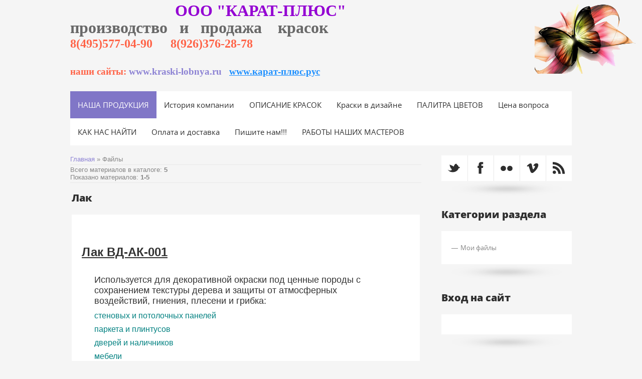

--- FILE ---
content_type: text/html; charset=UTF-8
request_url: http://www.kraski-karat.ru/load/
body_size: 9369
content:
<!DOCTYPE html>
<html>
<head>
<meta charset="utf-8">
<title>Каталог файлов - Краски КАРАТ+</title>


<link rel="stylesheet" href="/.s/src/css/1121.css" type="text/css" media="all" />

	<link rel="stylesheet" href="/.s/src/base.min.css" />
	<link rel="stylesheet" href="/.s/src/layer7.min.css" />

	<script src="/.s/src/jquery-1.12.4.min.js"></script>
	
	<script src="/.s/src/uwnd.min.js"></script>
	<script src="//s743.ucoz.net/cgi/uutils.fcg?a=uSD&ca=2&ug=999&isp=1&r=0.453409182923821"></script>
	<link rel="stylesheet" href="/.s/src/ulightbox/ulightbox.min.css" />
	<link rel="stylesheet" href="/.s/src/social.css" />
	<script src="/.s/src/ulightbox/ulightbox.min.js"></script>
	<script>
/* --- UCOZ-JS-DATA --- */
window.uCoz = {"uLightboxType":1,"module":"load","ssid":"754034760337340177173","sign":{"7251":"Запрошенный контент не может быть загружен. Пожалуйста, попробуйте позже.","7254":"Изменить размер","3125":"Закрыть","5255":"Помощник","7287":"Перейти на страницу с фотографией.","5458":"Следующий","7253":"Начать слайд-шоу","7252":"Предыдущий"},"language":"ru","layerType":7,"country":"US","site":{"host":"karat-plus.ucoz.com","id":"dkarat-plus","domain":"kraski-karat.ru"}};
/* --- UCOZ-JS-CODE --- */

		function eRateEntry(select, id, a = 65, mod = 'load', mark = +select.value, path = '', ajax, soc) {
			if (mod == 'shop') { path = `/${ id }/edit`; ajax = 2; }
			( !!select ? confirm(select.selectedOptions[0].textContent.trim() + '?') : true )
			&& _uPostForm('', { type:'POST', url:'/' + mod + path, data:{ a, id, mark, mod, ajax, ...soc } });
		}
 function uSocialLogin(t) {
			var params = {"ok":{"height":390,"width":710},"google":{"width":700,"height":600},"vkontakte":{"height":400,"width":790},"facebook":{"height":520,"width":950},"yandex":{"height":515,"width":870}};
			var ref = escape(location.protocol + '//' + ('www.kraski-karat.ru' || location.hostname) + location.pathname + ((location.hash ? ( location.search ? location.search + '&' : '?' ) + 'rnd=' + Date.now() + location.hash : ( location.search || '' ))));
			window.open('/'+t+'?ref='+ref,'conwin','width='+params[t].width+',height='+params[t].height+',status=1,resizable=1,left='+parseInt((screen.availWidth/2)-(params[t].width/2))+',top='+parseInt((screen.availHeight/2)-(params[t].height/2)-20)+'screenX='+parseInt((screen.availWidth/2)-(params[t].width/2))+',screenY='+parseInt((screen.availHeight/2)-(params[t].height/2)-20));
			return false;
		}
		function TelegramAuth(user){
			user['a'] = 9; user['m'] = 'telegram';
			_uPostForm('', {type: 'POST', url: '/index/sub', data: user});
		}
function loginPopupForm(params = {}) { new _uWnd('LF', ' ', -250, -100, { closeonesc:1, resize:1 }, { url:'/index/40' + (params.urlParams ? '?'+params.urlParams : '') }) }
/* --- UCOZ-JS-END --- */
</script>

	<style>.UhideBlock{display:none; }</style>
	<script type="text/javascript">new Image().src = "//counter.yadro.ru/hit;noadsru?r"+escape(document.referrer)+(screen&&";s"+screen.width+"*"+screen.height+"*"+(screen.colorDepth||screen.pixelDepth))+";u"+escape(document.URL)+";"+Date.now();</script>
</head>

<body class="page-body">
<div id="page-bg" class="no-bg">
<div id="utbr8214" rel="s743"></div>
  <div class="wrapper">
   <header>
    <!--U1AHEADER1Z--><div align="left"><div><div><span class="site-l" style="font-size: 24pt; font-family: Georgia; color: rgb(105, 105, 105);"><span class="site-n" style="font-size: 24pt; font-family: Georgia; color: rgb(105, 105, 105);"><span style="font-weight: bold; font-size: 24pt; position: absolute; top: 3px; left: 349px; font-family: Georgia; color: rgb(105, 105, 105); width: 387px; height: 40px;"><a href="http://kraski-karat.ru/"><span style="color: rgb(148, 0, 211);">ООО "КАРАТ-ПЛЮС"</span></a> </span></span></span>&nbsp; &nbsp; &nbsp; &nbsp; &nbsp; &nbsp; &nbsp; &nbsp; &nbsp; &nbsp; &nbsp; &nbsp; &nbsp; &nbsp; &nbsp; &nbsp; &nbsp; &nbsp; &nbsp; &nbsp; &nbsp; &nbsp; &nbsp; &nbsp; &nbsp; &nbsp; &nbsp;&nbsp;&nbsp;&nbsp;&nbsp;&nbsp;&nbsp;&nbsp;&nbsp;&nbsp;&nbsp;&nbsp;&nbsp;&nbsp;&nbsp;&nbsp;&nbsp;&nbsp;&nbsp;&nbsp;&nbsp;&nbsp;&nbsp;&nbsp;&nbsp;&nbsp;&nbsp;&nbsp;&nbsp;&nbsp;&nbsp;&nbsp;&nbsp;&nbsp;&nbsp; <br><span style="font-weight: bold; font-family: Georgia;"><span class="site-l" style="font-family: Georgia;"><span class="site-n" style="font-family: Georgia;"><span style="font-size: 24pt; font-family: Georgia;"><span style="color: rgb(105, 105, 105);"><span style="font-family: Georgia; color: rgb(105, 105, 105); font-size: 24pt; top: 69px; left: 368px; width: 615px; height: 38px;"></span></span></span></span></span></span></div></div></div><div align="left"><span style="font-weight: bold; font-family: Georgia;"><span class="site-l" style="font-family: Georgia;"><span class="site-n" style="font-family: Georgia;"><span style="font-size: 24pt; font-family: Georgia;"><span style="color: rgb(105, 105, 105);"><span style="font-family: Georgia; color: rgb(105, 105, 105); font-size: 24pt; top: 69px; left: 368px; width: 615px; height: 38px;">производство &nbsp; и&nbsp;&nbsp; продажа&nbsp;&nbsp;&nbsp; красок</span></span></span></span></span><span style="font-size: 24pt; font-family: Georgia; color: rgb(105, 105, 105);">&nbsp;</span></span><span class="site-l" style="font-family: Georgia;"><span class="site-n" style="font-size: 18pt; font-weight: bold; font-family: Georgia;">&nbsp; </span></span><br><span class="site-l" style="font-family: Georgia;"><span class="site-n" style="font-size: 18pt; font-weight: bold; font-family: Georgia;"></span></span></div><div align="left"><div align="left"><span class="site-l" style="font-family: Georgia;"><span class="site-n" style="font-size: 18pt; font-weight: bold; font-family: Georgia;"></span></span><span class="site-l" style="font-family: Georgia;"><span class="site-n" style="font-size: 18pt; font-weight: bold; font-family: Georgia;"></span></span><span class="site-l" style="font-family: Georgia;"><span class="site-n" style="font-size: 18pt; font-weight: bold; font-family: Georgia;"></span></span><span class="site-l" style="font-family: Georgia;"><span class="site-n" style="font-size: 18pt; font-weight: bold; font-family: Georgia;"><span style="color: rgb(255, 99, 71); font-family: Georgia;">8(495)577-04-90&nbsp;&nbsp;&nbsp;&nbsp;&nbsp; 8(926)376-28-78 &nbsp; &nbsp;&nbsp;&nbsp; </span></span></span><br></div><span class="site-l" style="font-family: Georgia;"><span class="site-n" style="font-size: 18pt; font-weight: bold; font-family: Georgia;"><span style="color: rgb(255, 99, 71); font-family: Georgia;"></span></span></span></div><div align="left"><span class="site-l" style="font-family: Georgia;"><span class="site-n" style="font-size: 18pt; font-weight: bold; font-family: Georgia;"><span style="color: rgb(166, 0, 18); font-family: Georgia;"><span style="color: rgb(255, 99, 71);"> &nbsp; &nbsp; </span></span></span></span><br><img src="http://kraski-karat.ru/babochka_1-8_kopija.gif" alt="" style="position: absolute; top: -9px; left: 1066px; width: 201px; height: 156px;"><span class="site-l" style="font-family: Georgia;"><span class="site-n" style="font-size: 18pt; font-weight: bold; font-family: Georgia;"><span style="color: rgb(166, 0, 18); font-family: Georgia;"></span><span style="color: rgb(166, 0, 18); font-family: Georgia;"><span style="color: rgb(30, 144, 255);"></span> <span style="font-size: 14pt; color: rgb(255, 99, 71);">наши сайты: <span style="font-size: 14pt;"><a href="http://kraski-lobnya.ru/">www.kraski-lobnya.ru</a> &nbsp;</span></span><span style="font-size: 14pt;"> </span><span style="font-size: 18pt; font-family: Georgia;" startcont="this"><span style="font-size: 14pt;"><a href="http://xn----7sba2bixemf7j.xn--p1acf"><span style="text-decoration: underline; color: rgb(30, 144, 255); font-size: 14pt; font-family: Georgia;">www.карат-плюс.рус</span></a></span><br></span></span></span></span></div><div><div align="left"><span class="site-l" style="font-family: Georgia;"><span class="site-n" style="font-size: 18pt; font-weight: bold; font-family: Georgia;"><span style="color: rgb(166, 0, 18); font-family: Georgia;"><span style="font-size: 18pt; font-family: Georgia;"><br></span></span></span></span></div>
 <div id="catmenu" style="top: 167px; left: 17px;">
 <!-- <sblock_nmenu> -->
<!-- <bc> --><div id="uNMenuDiv1" class="uMenuV"><ul class="uMenuRoot">
<li><a  href="/" ><span>НАША ПРОДУКЦИЯ</span></a></li>
<li><a  href="/index/0-2" ><span>История компании</span></a></li>
<li><a  href="/index/katalog_produkcii/0-6" ><span>ОПИСАНИЕ КРАСОК</span></a></li>
<li><a  href="/photo" ><span>Краски в дизайне</span></a></li>
<li><a  href="http://karat-plus.ucoz.com/index/palitra_cvetov/0-8" ><span>ПАЛИТРА ЦВЕТОВ</span></a></li>
<li><a  href="http://karat-plus.ucoz.com/index/cena_voprosa/0-7" ><span>Цена вопроса</span></a></li>
<li><a  href="http://karat-plus.ucoz.com/index/kak_nas_najti/0-5" ><span>КАК НАС НАЙТИ</span></a></li>
<li><a  href="http://karat-plus.ucoz.com/index/uslovija_dostavki/0-9" ><span>Оплата и доставка</span></a></li>
<li><a  href="/index/0-3" ><span>Пишите нам!!!</span></a></li>
<li class="uWithSubmenu"><a  href="http://karat-plus.ucoz.com/index/galereja_rabot/0-10" ><span>РАБОТЫ НАШИХ МАСТЕРОВ</span></a><ul>
<li><a  href="http://www.kraski-karat.ru/index/umelye_ruchki/0-12" ><span>Умелые ручки</span></a></li></ul></li></ul></div><!-- </bc> -->
<!-- </sblock_nmenu> -->
 <div class="clr"></div>
 </div> </div><!--/U1AHEADER1Z-->
    <!--U1PROMO1Z-->
    
    <!--/U1PROMO1Z-->
   </header>
   <div id="casing">
  	
  	<!-- <middle> -->
     <div id="content" >
     <div id="cont-box">
      <!-- <body> --><table border="0" cellpadding="0" cellspacing="0" width="100%">
<tr>
<td width="80%"><a href="http://kraski-karat.ru/"><!--<s5176>-->Главная<!--</s>--></a> &raquo; <!--<s5182>-->Файлы<!--</s>--></td>
<td align="right" style="white-space: nowrap;"></td>
</tr>
</table>
<hr />
<table border="0" cellpadding="0" cellspacing="0" width="100%">
<tr>
<td width="60%"><!--<s5218>-->Всего материалов в каталоге<!--</s>-->: <b>5</b><br /><!--<s5220>-->Показано материалов<!--</s>-->: <b><span class="numShown73">1-5</span></b></td>
<td align="right"></td>
</tr>
</table>
<hr />
<script>
			var other_filters_params="",t="";$(".other_filter").each(function(){var e=$(this);e.prop("selectedIndex")>0&&(other_filters_params+=t+e.attr("id")+"="+e.val(),t="&")});
			function spages(p, link ) {
				if ( 1) return !!location.assign(link.href);
				ajaxPageController.showLoader();
				if ( other_filters_params.length && other_filters_params.indexOf('?') < 0 ) {
					other_filters_params = '?' + other_filters_params;
				}
				_uPostForm('', { url:'/load/0-' + p + '-' + Date.now() + other_filters_params });
			}</script>
			<div id="allEntries"><script>var filtch=function(t,e,l){var i=window.location.href.split('?')[0]="/load/",n=!0;$(".other_filter").each(function(){var t=$(this);t.val()&&t.prop("selectedIndex")>0&&(n?(i+="?",n=0):i+="&",i+=t.attr("id")+"="+t.val())}),document.location.href=i};</script><div id="entryID5">
			<table border="0" cellpadding="0" cellspacing="0" width="100%" class="eBlock"><tr><td style="padding:3px;">
				
				<div class="eTitle" style="text-align:start;"><a href="/load/orp/1-1-0-5">Лак</a></div>
				<div class="eMessage" style="text-align:start;clear:both;padding-top:2px;padding-bottom:2px;"><h3 style="font-weight: 400; line-height: 30px; color: rgb(51, 51, 51); margin: 10px 0px; font-family: Arial; text-rendering: optimizeLegibility; font-size: 24px; padding: 30px 0px 10px; clear: both; background-color: rgb(255, 255, 255);"><u><strong>Лак&nbsp;ВД-АК-001</strong></u></h3>

<div class="span6" style="float: left; min-height: 30px; margin-left: 24.8906px; width: 572.547px; box-sizing: border-box; color: rgb(102, 102, 102); font-family: Arial; font-size: 14px; line-height: 20px; background-color: rgb(255, 255, 255);"><span id="vd001" style="position: absolute; margin-top: -120px;">&nbsp;</span>

<h4 style="font-weight: 400; line-height: 1.2; margin: 10px 0px; color: rgb(51, 51, 51); text-rendering: optimizeLegibility; font-size: 17.5px;">Используется для декоративной окраски под ценные породы с сохранением текстуры дерева и защиты от атмосферных воздействий, гниения, плесени и грибка:</h4>

<ul class="tick" style="padding: 0px; margin: 10px 0px 0px; list-style: none;">
 <li style="line-height: 1.1em; color: rgb(111, 46, 130); font-size: 12pt; margin: 10px 0px;"><span style="color: rgb(0, 128, 128);">стеновых и потолочных панелей</span></li>
 <li style="line-height: 1.1em; color: rgb(111, 46, 130); font-size: 12pt; margin: 10px 0px;"><span style="color: rgb(0, 128, 128);">паркета и плинтусов</span></li>
 <li style="line-height: 1.1em; color: rgb(111, 46, 130); font-size: 12pt; margin: 10px 0px;"><span style="color: rgb(0, 128, 128);">дверей и наличников</span></li>
 <li style="line-height: 1.1em; color: rgb(111, 46, 130); font-size: 12pt; margin: 10px 0px;"><span style="color: rgb(0, 128, 128);">мебели</span></li>
</ul>

<p style="margin: 0px 0px 10px; font-size: 12pt; color: rgb(111, 46, 130);"><span style="color: rgb(0, 128, 128);"><span class="icon-check" style="font-family: FontAwesome; text-decoration: inherit; -webkit-font-smoothing: antialiased; display: inline; width: auto; height: auto; line-height: normal; vertical-align: baseline; margin-top: 0px; background-image: none; background-position: 0% 0%; background-repeat: repeat;">&nbsp;</span>по деревянным поверхностям</span></p>
</div></div>
				<div class="eDetails" style="clear:both;">
					<div class="rate-stars-wrapper" style="float:inline-end">
		<style type="text/css">
			.u-star-rating-15 { list-style:none; margin:0px; padding:0px; width:75px; height:15px; position:relative; background: url('/.s/t/1121/rating.png') top left repeat-x }
			.u-star-rating-15 li{ padding:0px; margin:0px; float:left }
			.u-star-rating-15 li a { display:block;width:15px;height: 15px;line-height:15px;text-decoration:none;text-indent:-9000px;z-index:20;position:absolute;padding: 0px;overflow:hidden }
			.u-star-rating-15 li a:hover { background: url('/.s/t/1121/rating.png') left center;z-index:2;left:0px;border:none }
			.u-star-rating-15 a.u-one-star { left:0px }
			.u-star-rating-15 a.u-one-star:hover { width:15px }
			.u-star-rating-15 a.u-two-stars { left:15px }
			.u-star-rating-15 a.u-two-stars:hover { width:30px }
			.u-star-rating-15 a.u-three-stars { left:30px }
			.u-star-rating-15 a.u-three-stars:hover { width:45px }
			.u-star-rating-15 a.u-four-stars { left:45px }
			.u-star-rating-15 a.u-four-stars:hover { width:60px }
			.u-star-rating-15 a.u-five-stars { left:60px }
			.u-star-rating-15 a.u-five-stars:hover { width:75px }
			.u-star-rating-15 li.u-current-rating { top:0 !important; left:0 !important;margin:0 !important;padding:0 !important;outline:none;background: url('/.s/t/1121/rating.png') left bottom;position: absolute;height:15px !important;line-height:15px !important;display:block;text-indent:-9000px;z-index:1 }
		</style><script>
			var usrarids = {};
			function ustarrating(id, mark) {
				if (!usrarids[id]) {
					usrarids[id] = 1;
					$(".u-star-li-"+id).hide();
					_uPostForm('', { type:'POST', url:`/load`, data:{ a:65, id, mark, mod:'load', ajax:'2' } })
				}
			}
		</script><ul id="uStarRating5" class="uStarRating5 u-star-rating-15" title="Рейтинг: 0.0/0">
			<li id="uCurStarRating5" class="u-current-rating uCurStarRating5" style="width:0%;"></li></ul></div>
					<a class="e-category" href="/load/1">Мои файлы</a><span class="ed-sep"> | </span>
					<span class="e-reads"><span class="ed-title">Просмотров:</span> <span class="ed-value">670</span></span><span class="ed-sep"> | </span>
					<span class="e-loads"><span class="ed-title">Загрузок:</span> <span class="ed-value">0</span></span><span class="ed-sep"> | </span>
					<span class="e-author"><span class="ed-title">Добавил:</span> <span class="ed-value"><a href="javascript:;" rel="nofollow" onclick="window.open('/index/8-1', 'up1', 'scrollbars=1,top=0,left=0,resizable=1,width=700,height=375'); return false;">kat_kot</a></span></span><span class="ed-sep"> | </span>
					<span class="e-date"><span class="ed-title">Дата:</span> <span class="ed-value" title="19:54">21.10.2015</span></span>
					<span class="ed-sep"> | </span><a class="e-comments" href="/load/orp/1-1-0-5#comments">Комментарии (0)</a>
				</div>
			</td></tr></table><br /></div><div id="entryID4">
			<table border="0" cellpadding="0" cellspacing="0" width="100%" class="eBlock"><tr><td style="padding:3px;">
				
				<div class="eTitle" style="text-align:start;"><a href="/load/katalog_produkcii/1-1-0-4">Каталог продукции</a></div>
				<div class="eMessage" style="text-align:start;clear:both;padding-top:2px;padding-bottom:2px;"><h3 style="margin: 10px 0px; font-family: Arial; font-weight: 400; line-height: 30px; color: rgb(51, 51, 51); text-rendering: optimizelegibility; font-size: 24px; padding: 30px 0px 10px; clear: both; background-color: rgb(255, 255, 255);"><span style="color:#B22222;"><u><strong>П</strong></u></span><span style="color:#800000;"><u><strong>ропитка для дерева&nbsp;ВД-АК-004 Декор</strong></u></span></h3>

<div class="span6" style="float: left; min-height: 30px; margin-left: 24.890625px; width: 572.546875px; box-sizing: border-box; color: rgb(102, 102, 102); font-family: Arial; font-size: 14px; line-height: 20px; background-color: rgb(255, 255, 255);"><span style="color:#800000;"><span id="vd004" style="position: absolute; margin-top: -120px;">&nbsp;</span></span>

<h4 style="margin: 10px 0px; font-weight: 400; color: rgb(51, 51, 51); text-rendering: optimizelegibility; font-size: 17.5px;"><span style="color:#800000;">Применяется в наружной и внутренней отделке для декора и защиты деревянных поверхностей от:</span></h4>

<ul class="tick" style="padding: 0px; margin: 10px 0px 0px; list-style: none;">
 <li style="line-height: 1.1em; color: rgb(111, 46, 130); font-size: 12pt; margin: 10px 0px;"><span style="color:#800000;">плесени</span></li>
 <li style="line-height: 1.1em; color: rgb(111, 46, 130); font-size: 12pt; margin: 10px 0px;"><span style="color:#800000;">грибка</span></li>
 <li style="line-height: 1.1em; color: rgb(111, 46, 130); font-size: 12pt; margin: 10px 0px;"><span style="color:#800000;">гниения</span></li>
 <li style="line-height: 1.1em; color: rgb(111, 46, 130); font-size: 12pt; margin: 10px 0px;"><span style="color:#800000;">насекомых</span></li>
</ul>

<p style="margin: 0px 0px 10px; font-size: 12pt; color: rgb(111, 46, 130);"><span style="color:#800000;"><span class="icon-check" style="font-family: FontAwesome; text-decoration: inherit; -webkit-font-smoothing: antialiased; display: inline; width: auto; height: auto; line-height: normal; vertical-align: baseline; background-image: none; margin-top: 0px; background-position: 0% 0%; background-repeat: repeat repeat;">&nbsp;</span>по деревянным поверхностям</span></p>
</div></div>
				<div class="eDetails" style="clear:both;">
					<div class="rate-stars-wrapper" style="float:inline-end"><ul id="uStarRating4" class="uStarRating4 u-star-rating-15" title="Рейтинг: 0.0/0">
			<li id="uCurStarRating4" class="u-current-rating uCurStarRating4" style="width:0%;"></li></ul></div>
					<a class="e-category" href="/load/1">Мои файлы</a><span class="ed-sep"> | </span>
					<span class="e-reads"><span class="ed-title">Просмотров:</span> <span class="ed-value">586</span></span><span class="ed-sep"> | </span>
					<span class="e-loads"><span class="ed-title">Загрузок:</span> <span class="ed-value">0</span></span><span class="ed-sep"> | </span>
					<span class="e-author"><span class="ed-title">Добавил:</span> <span class="ed-value"><a href="javascript:;" rel="nofollow" onclick="window.open('/index/8-1', 'up1', 'scrollbars=1,top=0,left=0,resizable=1,width=700,height=375'); return false;">kat_kot</a></span></span><span class="ed-sep"> | </span>
					<span class="e-date"><span class="ed-title">Дата:</span> <span class="ed-value" title="14:01">21.10.2015</span></span>
					<span class="ed-sep"> | </span><a class="e-comments" href="/load/katalog_produkcii/1-1-0-4#comments">Комментарии (0)</a>
				</div>
			</td></tr></table><br /></div><div id="entryID3">
			<table border="0" cellpadding="0" cellspacing="0" width="100%" class="eBlock"><tr><td style="padding:3px;">
				
				<div class="eTitle" style="text-align:start;"><a href="/load/katalog_produkcii/1-1-0-3">Каталог продукции</a></div>
				<div class="eMessage" style="text-align:start;clear:both;padding-top:2px;padding-bottom:2px;"><h3 style="margin: 10px 0px; font-family: Arial; font-weight: 400; line-height: 30px; color: rgb(51, 51, 51); text-rendering: optimizelegibility; font-size: 24px; padding: 30px 0px 10px; clear: both; background-color: rgb(255, 255, 255);"><span style="color:#800000;"><u><strong>Краска&nbsp;ВД-АК-100 Резиновая</strong></u></span></h3>

<div class="span6" style="float: left; min-height: 30px; margin-left: 24.890625px; width: 572.546875px; box-sizing: border-box; color: rgb(102, 102, 102); font-family: Arial; font-size: 14px; line-height: 20px; background-color: rgb(255, 255, 255);">
<h4 style="margin: 10px 0px; font-weight: 400; color: rgb(51, 51, 51); text-rendering: optimizelegibility; font-size: 17.5px;"><span style="color:#800000;">Предназначена для окраски наружных и внутренних поверхностей, подверженных воздействию воды:</span></h4>

<ul class="tick" style="padding: 0px; margin: 10px 0px 0px; list-style: none;">
 <li style="line-height: 1.1em; color: rgb(111, 46, 130); font-size: 12pt; margin: 10px 0px;"><span style="color:#800000;">фасадов, оцинкованных крыш, шифера</span></li>
 <li style="line-height: 1.1em; color: rgb(111, 46, 130); font-size: 12pt; margin: 10px 0px;"><span style="color:#800000;">деревянных конструкций и плоскостей</span></li>
 <li style="line-height: 1.1em; color: rgb(111, 46, 130); font-size: 12pt; margin: 10px 0px;"><span style="color:#800000;">полов складских, производственных, офисных и жилых помещений</span></li>
 <li style="line-height: 1.1em; color: rgb(111, 46, 130); font-size: 12pt; margin: 10px 0px;"><span style="color:#800000;">ландшафтных бассейнов и&nbsp;фонтанов</span></li>
 <li style="line-height: 1.1em; color: rgb(111, 46, 130); font-size: 12pt; margin: 10px 0px;"><span style="color:#800000;">покрытия теннисных кортов</span></li>
</ul>

<p style="margin: 0px 0px 10px; font-size: 12pt; color: rgb(111, 46, 130);"><span style="color:#800000;">Может использоваться для окраски окон, радиаторов отопления и труб в ванной комнате.</span></p>

<p style="margin: 0px 0px 10px; font-size: 12pt; color: rgb(111, 46, 130);"><span style="color:#800000;"><span class="icon-check" style="font-family: FontAwesome; text-decoration: inherit; -webkit-font-smoothing: antialiased; display: inline; width: auto; height: auto; line-height: normal; vertical-align: baseline; background-image: none; margin-top: 0px; background-position: 0% 0%; background-repeat: repeat repeat;">&nbsp;</span>по бетону, пенобетону, керамзитобетону, кирпичу, цементу, штукатурке, стали, железу, различным сортам древесины, вагонке, фанере, ДВП, ДСП, ОСП, гипсокартону, асбоцементным плитам, стеклообоям, оргалиту, настенной керамической (неглазурованной) плитке.</span></p>

<p style="margin: 0px 0px 10px; font-size: 12pt; color: rgb(111, 46, 130);"><span style="color:#800000;">Расход&nbsp;&asymp; 300 г/кв.м</span></p>
</div></div>
				<div class="eDetails" style="clear:both;">
					<div class="rate-stars-wrapper" style="float:inline-end"><ul id="uStarRating3" class="uStarRating3 u-star-rating-15" title="Рейтинг: 0.0/0">
			<li id="uCurStarRating3" class="u-current-rating uCurStarRating3" style="width:0%;"></li></ul></div>
					<a class="e-category" href="/load/1">Мои файлы</a><span class="ed-sep"> | </span>
					<span class="e-reads"><span class="ed-title">Просмотров:</span> <span class="ed-value">626</span></span><span class="ed-sep"> | </span>
					<span class="e-loads"><span class="ed-title">Загрузок:</span> <span class="ed-value">0</span></span><span class="ed-sep"> | </span>
					<span class="e-author"><span class="ed-title">Добавил:</span> <span class="ed-value"><a href="javascript:;" rel="nofollow" onclick="window.open('/index/8-1', 'up1', 'scrollbars=1,top=0,left=0,resizable=1,width=700,height=375'); return false;">kat_kot</a></span></span><span class="ed-sep"> | </span>
					<span class="e-date"><span class="ed-title">Дата:</span> <span class="ed-value" title="13:59">21.10.2015</span></span>
					<span class="ed-sep"> | </span><a class="e-comments" href="/load/katalog_produkcii/1-1-0-3#comments">Комментарии (0)</a>
				</div>
			</td></tr></table><br /></div><div id="entryID2">
			<table border="0" cellpadding="0" cellspacing="0" width="100%" class="eBlock"><tr><td style="padding:3px;">
				
				<div class="eTitle" style="text-align:start;"><a href="/load/katalog_produkcii/1-1-0-2">Каталог продукции</a></div>
				<div class="eMessage" style="text-align:start;clear:both;padding-top:2px;padding-bottom:2px;"><h3 style="margin: 10px 0px; font-family: Arial; font-weight: 400; line-height: 30px; color: rgb(51, 51, 51); text-rendering: optimizelegibility; font-size: 24px; padding: 30px 0px 10px; clear: both; background-color: rgb(255, 255, 255);"><strong><span style="color:#008000;"><u>Краска&nbsp;ВД-АК-201 Интерьерная</u></span></strong></h3>

<div class="span6" style="float: left; min-height: 30px; margin-left: 24.890625px; width: 572.546875px; box-sizing: border-box; color: rgb(102, 102, 102); font-family: Arial; font-size: 14px; line-height: 20px; background-color: rgb(255, 255, 255);">
<h4 style="margin: 10px 0px; font-weight: 400; color: rgb(51, 51, 51); text-rendering: optimizelegibility; font-size: 17.5px;"><span style="color:#006400;">Создает глубоко матовое покрытие для качественной окраски:</span></h4>

<ul class="tick" style="padding: 0px; margin: 10px 0px 0px; list-style: none;">
 <li style="line-height: 1.1em; color: rgb(111, 46, 130); font-size: 12pt; margin: 10px 0px;"><span style="color:#006400;">потолков в сухих помещениях</span></li>
 <li style="line-height: 1.1em; color: rgb(111, 46, 130); font-size: 12pt; margin: 10px 0px;"><span style="color:#006400;">стен в сухих помещениях</span></li>
</ul>

<h4 style="margin: 10px 0px; font-weight: 400; color: rgb(51, 51, 51); text-rendering: optimizelegibility; font-size: 17.5px;"><span style="color:#006400;">покрытие краской&nbsp;<strong>ВД-АК-201/2</strong>&nbsp;выдерживает сухую уборку</span></h4>

<h4 style="margin: 10px 0px; font-weight: 400; color: rgb(51, 51, 51); text-rendering: optimizelegibility; font-size: 17.5px;"><span style="color:#006400;">покрытие краской&nbsp;<strong>ВД-АК-201/3</strong>&nbsp;выдерживает влажную уборку</span></h4>

<p style="margin: 0px 0px 10px; font-size: 12pt; color: rgb(111, 46, 130);"><span style="color:#006400;"><span class="icon-check" style="font-family: FontAwesome; text-decoration: inherit; -webkit-font-smoothing: antialiased; display: inline; width: auto; height: auto; line-height: normal; vertical-align: baseline; background-image: none; margin-top: 0px; background-position: 0% 0%; background-repeat: repeat repeat;">&nbsp;</span>по бетону,&nbsp;цементу, штукатурке, различным сортам древесины, вагонке, фанере, ДВП, ДСП, ОСП, гипсокартону, асбоцементным плитам, структурным бумажным и виниловым обоям, стеклообоям, оргалиту</span></p>
</div></div>
				<div class="eDetails" style="clear:both;">
					<div class="rate-stars-wrapper" style="float:inline-end"><ul id="uStarRating2" class="uStarRating2 u-star-rating-15" title="Рейтинг: 0.0/0">
			<li id="uCurStarRating2" class="u-current-rating uCurStarRating2" style="width:0%;"></li></ul></div>
					<a class="e-category" href="/load/1">Мои файлы</a><span class="ed-sep"> | </span>
					<span class="e-reads"><span class="ed-title">Просмотров:</span> <span class="ed-value">593</span></span><span class="ed-sep"> | </span>
					<span class="e-loads"><span class="ed-title">Загрузок:</span> <span class="ed-value">0</span></span><span class="ed-sep"> | </span>
					<span class="e-author"><span class="ed-title">Добавил:</span> <span class="ed-value"><a href="javascript:;" rel="nofollow" onclick="window.open('/index/8-1', 'up1', 'scrollbars=1,top=0,left=0,resizable=1,width=700,height=375'); return false;">kat_kot</a></span></span><span class="ed-sep"> | </span>
					<span class="e-date"><span class="ed-title">Дата:</span> <span class="ed-value" title="13:56">21.10.2015</span></span>
					<span class="ed-sep"> | </span><a class="e-comments" href="/load/katalog_produkcii/1-1-0-2#comments">Комментарии (0)</a>
				</div>
			</td></tr></table><br /></div><div id="entryID1">
			<table border="0" cellpadding="0" cellspacing="0" width="100%" class="eBlock"><tr><td style="padding:3px;">
				
				<div class="eTitle" style="text-align:start;"><a href="/load/kraska/1-1-0-1">Каталог продукции</a></div>
				<div class="eMessage" style="text-align:start;clear:both;padding-top:2px;padding-bottom:2px;"><h3 style="margin: 10px 0px; font-family: Arial; font-weight: 400; line-height: 30px; color: rgb(51, 51, 51); text-rendering: optimizeLegibility; font-size: 24px; padding: 30px 0px 10px; clear: both; background-color: rgb(255, 255, 255);"><span style="color:#800080;"><strong><u>Краска&nbsp;ВД-АК-101 Люкс универсал</u></strong></span></h3>

<div class="span6" style="float: left; min-height: 30px; margin-left: 24.8906px; width: 572.547px; box-sizing: border-box; color: rgb(102, 102, 102); font-family: Arial; font-size: 14px; line-height: 20px; background-color: rgb(255, 255, 255);">
<h4 style="margin: 10px 0px; font-weight: 400; color: rgb(51, 51, 51); text-rendering: optimizeLegibility; font-size: 17.5px;"><span style="color:#800080;">Используется для высококачественной окраски:</span></h4>

<ul class="tick" style="padding: 0px; margin: 10px 0px 0px; list-style: none;">
 <li style="line-height: 1.1em; color: rgb(111, 46, 130); font-size: 12pt; margin: 10px 0px;"><span style="color:#800080;">фасадов жилых, административных и производственных зданий</span></li>
 <li style="line-height: 1.1em; color: rgb(111, 46, 130); font-size: 12pt; margin: 10px 0px;"><span style="color:#800080;">стен и потолков в помещениях с высокой эксплуатационной нагрузкой (холлы, лестницы, торговые залы)</span></li>
 <li style="line-height: 1.1em; color: rgb(111, 46, 130); font-size: 12pt; margin: 10px 0px;"><span style="color:#800080;">стен и потолков в помещениях с повышенной влажностью (кухни, ванные комнаты)</span></li>
</ul>

<p style="margin: 0px 0px 10px; font-size: 12pt; color: rgb(111, 46, 130);"><span style="color:#800080;"><span class="icon-check" style="font-family: FontAwesome; text-decoration: inherit; -webkit-font-smoothing: antialiased; display: inline; width: auto; height: auto; line-height: normal; vertical-align: baseline; margin-top: 0px; background-image: none; background-position: 0% 0%; background-repeat: repeat;">&nbsp;</span>по бетону, пенобетону, керамзитобетону, газобетону, цементу, кирпичу, штукатурке, различным сортам древесины, вагонке, фанере, ДВП, ДСП, ОСП, гипсокартонным и асбоцементным плитам, структурным бумажным и виниловым обоям, стеклообоям, оргалиту.</span></p>
</div></div>
				<div class="eDetails" style="clear:both;">
					<div class="rate-stars-wrapper" style="float:inline-end"><ul id="uStarRating1" class="uStarRating1 u-star-rating-15" title="Рейтинг: 0.0/0">
			<li id="uCurStarRating1" class="u-current-rating uCurStarRating1" style="width:0%;"></li></ul></div>
					<a class="e-category" href="/load/1">Мои файлы</a><span class="ed-sep"> | </span>
					<span class="e-reads"><span class="ed-title">Просмотров:</span> <span class="ed-value">653</span></span><span class="ed-sep"> | </span>
					<span class="e-loads"><span class="ed-title">Загрузок:</span> <span class="ed-value">0</span></span><span class="ed-sep"> | </span>
					<span class="e-author"><span class="ed-title">Добавил:</span> <span class="ed-value"><a href="javascript:;" rel="nofollow" onclick="window.open('/index/8-1', 'up1', 'scrollbars=1,top=0,left=0,resizable=1,width=700,height=375'); return false;">kat_kot</a></span></span><span class="ed-sep"> | </span>
					<span class="e-date"><span class="ed-title">Дата:</span> <span class="ed-value" title="20:48">20.10.2015</span></span>
					<span class="ed-sep"> | </span><a class="e-comments" href="/load/kraska/1-1-0-1#comments">Комментарии (0)</a>
				</div>
			</td></tr></table><br /></div></div>
<!-- </body> -->
     </div>
     </div>
      
     <aside>
     <div id="sidebar">
     <div class="soc-box">
           <a href="https://twitter.com/" target="_blank" class="soc-tw"></a>
           <a href="https://www.facebook.com/" target="_blank" class="soc-fc"></a>
           <a href="http://www.flickr.com/" target="_blank" class="soc-fl"></a>
           <a href="https://vimeo.com/" target="_blank" class="soc-vi"></a>
           <a href="http://www.kraski-karat.ru/load/rss/" target="_blank" class="soc-rs"></a>
          </div>
     
     	
          <!--U1CLEFTER1Z--><!-- <block3> -->

<div class="sidebox"><div class="sidetitle"><span><!-- <bt> --><!--<s5351>-->Категории раздела<!--</s>--><!-- </bt> --></span></div>
 <div class="inner">
 <!-- <bc> --><table border="0" cellspacing="1" cellpadding="0" width="100%" class="catsTable"><tr>
					<td style="width:100%" class="catsTd" valign="top" id="cid1">
						<a href="/load/1" class="catName">Мои файлы</a>  <span class="catNumData" style="unicode-bidi:embed;">[5]</span> 
					</td></tr></table><!-- </bc> --> 
 </div>
 <div class="clr"></div>
 </div>

<!-- </block3> -->

<!-- <block4> -->

<div class="sidebox"><div class="sidetitle"><span><!-- <bt> --><!--<s5158>-->Вход на сайт<!--</s>--><!-- </bt> --></span></div>
 <div class="inner">
 <!-- <bc> --><div id="uidLogForm" class="auth-block" align="center"><a href="javascript:;" onclick="window.open('https://login.uid.me/?site=dkarat-plus&ref='+escape(location.protocol + '//' + ('www.kraski-karat.ru' || location.hostname) + location.pathname + ((location.hash ? ( location.search ? location.search + '&' : '?' ) + 'rnd=' + Date.now() + location.hash : ( location.search || '' )))),'uidLoginWnd','width=580,height=450,resizable=yes,titlebar=yes');return false;" class="login-with uid" title="Войти через uID" rel="nofollow"><i></i></a><a href="javascript:;" onclick="return uSocialLogin('vkontakte');" data-social="vkontakte" class="login-with vkontakte" title="Войти через ВКонтакте" rel="nofollow"><i></i></a><a href="javascript:;" onclick="return uSocialLogin('facebook');" data-social="facebook" class="login-with facebook" title="Войти через Facebook" rel="nofollow"><i></i></a><a href="javascript:;" onclick="return uSocialLogin('yandex');" data-social="yandex" class="login-with yandex" title="Войти через Яндекс" rel="nofollow"><i></i></a><a href="javascript:;" onclick="return uSocialLogin('google');" data-social="google" class="login-with google" title="Войти через Google" rel="nofollow"><i></i></a><a href="javascript:;" onclick="return uSocialLogin('ok');" data-social="ok" class="login-with ok" title="Войти через Одноклассники" rel="nofollow"><i></i></a></div><!-- </bc> --> 
 </div>
 <div class="clr"></div>
 </div>

<!-- </block4> -->

<!-- <block5> -->

<div class="sidebox"><div class="sidetitle"><span><!-- <bt> --><!--<s3163>-->Поиск<!--</s>--><!-- </bt> --></span></div>
 <div class="inner">
 <div align="center"><!-- <bc> -->
		<div class="searchForm">
			<form onsubmit="this.sfSbm.disabled=true" method="get" style="margin:0" action="/search/">
				<div align="center" class="schQuery">
					<input type="text" name="q" maxlength="30" size="20" class="queryField" />
				</div>
				<div align="center" class="schBtn">
					<input type="submit" class="searchSbmFl" name="sfSbm" value="Найти" />
				</div>
				<input type="hidden" name="t" value="0">
			</form>
		</div><!-- </bc> --></div> 
 </div>
 <div class="clr"></div>
 </div>

<!-- </block5> -->

<!-- <block6> -->

<!-- </block6> -->

<!-- <block7> -->

<!-- </block7> -->

<!-- <block8> -->

<!-- </block8> -->

<!-- <block9> -->

<div class="sidebox"><div class="sidetitle"><span><!-- <bt> --><!--<s5207>-->Наш опрос<!--</s>--><!-- </bt> --></span></div>
 <div class="inner">
 <!-- <bc> --><script>function pollnow589(){document.getElementById('PlBtn589').disabled=true;_uPostForm('pollform589',{url:'/poll/',type:'POST'});}function polll589(id,i){_uPostForm('',{url:'/poll/'+id+'-1-'+i+'-589',type:'GET'});}</script><div id="pollBlock589"><form id="pollform589" onsubmit="pollnow589();return false;">
			<div class="pollBlock">
				<div class="pollQue"><b>Оцените мой сайт</b></div>
				<div class="pollAns"><div class="answer"><input id="a5891" type="radio" name="answer" value="1" style="vertical-align:middle;" /> <label style="vertical-align:middle;display:inline;" for="a5891">Отлично</label></div>
<div class="answer"><input id="a5892" type="radio" name="answer" value="2" style="vertical-align:middle;" /> <label style="vertical-align:middle;display:inline;" for="a5892">Хорошо</label></div>
<div class="answer"><input id="a5893" type="radio" name="answer" value="3" style="vertical-align:middle;" /> <label style="vertical-align:middle;display:inline;" for="a5893">Неплохо</label></div>
<div class="answer"><input id="a5894" type="radio" name="answer" value="4" style="vertical-align:middle;" /> <label style="vertical-align:middle;display:inline;" for="a5894">Плохо</label></div>
<div class="answer"><input id="a5895" type="radio" name="answer" value="5" style="vertical-align:middle;" /> <label style="vertical-align:middle;display:inline;" for="a5895">Ужасно</label></div>

					<div id="pollSbm589" class="pollButton"><input class="pollBut" id="PlBtn589" type="submit" value="Оценить" /></div>
					<input type="hidden" name="ssid" value="754034760337340177173" />
					<input type="hidden" name="id"   value="1" />
					<input type="hidden" name="a"    value="1" />
					<input type="hidden" name="ajax" value="589" /></div>
				<div class="pollLnk"> <a href="javascript:;" rel="nofollow" onclick="new _uWnd('PollR','Результаты опроса',660,200,{closeonesc:1,maxh:400},{url:'/poll/1'});return false;">Результаты</a> | <a href="javascript:;" rel="nofollow" onclick="new _uWnd('PollA','Архив опросов',660,250,{closeonesc:1,maxh:400,max:1,min:1},{url:'/poll/0-2'});return false;">Архив опросов</a> </div>
				<div class="pollTot">Всего ответов: <b>32</b></div>
			</div></form></div><!-- </bc> --> 
 </div>
 <div class="clr"></div>
 </div>

<!-- </block9> -->

<!-- <block12> -->

<div class="sidebox"><div class="sidetitle"><span><!-- <bt> --><!--<s5195>-->Статистика<!--</s>--><!-- </bt> --></span></div>
 <div class="inner">
 <div align="center"><!-- <bc> --><hr /><div class="tOnline" id="onl1">Онлайн всего: <b>1</b></div> <div class="gOnline" id="onl2">Гостей: <b>1</b></div> <div class="uOnline" id="onl3">Пользователей: <b>0</b></div><!-- </bc> --></div> 
 </div>
 <div class="clr"></div>
 </div>

<!-- </block12> -->
<a href="http://www.stroyplan.ru" target="_blank"><img src="http://www.stroyplan.ru/bnr/stroyplan3.gif" alt="Строительный портал СтройПлан.ру" title="Строительный портал СтройПлан.ру" width="88" height="31" border="0"></a>
<a href="http://www.stroi-baza.ru"><img src="http://www.stroi-baza.ru/catalog/img/button9.jpg" alt="строительный портал" /></a><!--/U1CLEFTER1Z-->
     </div>
     </aside>
     
     
  	<!-- </middle> -->
  	<div class="clr"></div>
  	
   </div>
   <!--U1BFOOTER1Z--><footer>
 <div id="footer">
 <!-- <copy> -->Copyright MyCorp &copy; 2026<!-- </copy> --> <br> <!-- "' --><span class="pb0FhMgh"><a href="https://www.ucoz.ru/" title="Сайт создан в конструкторе сайтов uCoz" target="_blank" rel="nofollow">uCoz</a></span>
<!-- Yandex.Metrika counter -->
<script type="text/javascript">
    (function (d, w, c) {
        (w[c] = w[c] || []).push(function() {
            try {
                w.yaCounter39391025 = new Ya.Metrika({id:39391025,webvisor:true
,clickmap:true});

            } catch(e) { }
        });

        var n = d.getElementsByTagName("script")[0],
                s = d.createElement("script"),
                f = function () { n.parentNode.insertBefore(s, n); };
        s.type = "text/javascript";
        s.async = true;
        s.src = (d.location.protocol == "https:" ? "https:" : "http:") + "//mc.yandex.ru/metrika/watch.js";

        if (w.opera == "[object Opera]") {
            d.addEventListener("DOMContentLoaded", f, false);
        } else { f(); }
    })(document, window, "yandex_metrika_callbacks");
</script>
<noscript><div><img src="//mc.yandex.ru/watch/39391025" style="position:absolute; left:-9999px;" alt="" /></div></noscript>
<!-- /Yandex.Metrika counter -->



 </div>
 </footer><!--/U1BFOOTER1Z-->
  </div>
</div>
<script type="text/javascript" src="/.s/t/1121/ui.js"></script>

<div style="display:none">

</body>
</html>
<!-- 0.09130 (s743) -->

--- FILE ---
content_type: text/css
request_url: http://www.kraski-karat.ru/.s/src/css/1121.css
body_size: 5350
content:
@font-face {
font-family:'OpenSans';
src:url('/.s/t/1121/fonts/opensans-regular.eot');
src:url('/.s/t/1121/fonts/opensans-regular.eot?#iefix') format('embedded-opentype'),
url('/.s/t/1121/fonts/opensans-regular.woff') format('woff'),
url('/.s/t/1121/fonts/opensans-regular.ttf') format('truetype'),
url('/.s/t/1121/fonts/opensans-regular.svg#webfont') format('svg');
font-weight: normal;
font-style: normal;
}
@font-face {
font-family:'OpenSans EB';
src:url('/.s/t/1121/fonts/opensans-extrabold.eot');
src:url('/.s/t/1121/fonts/opensans-extrabold.eot?#iefix') format('embedded-opentype'),
url('/.s/t/1121/fonts/opensans-extrabold.woff') format('woff'),
url('/.s/t/1121/fonts/opensans-extrabold.ttf') format('truetype'),
url('/.s/t/1121/fonts/opensans-extrabold.svg#webfont') format('svg');
font-weight: normal;
font-style: normal;
}
body {background:#f5f5f5;margin:0;padding:0;font-size:13px;font-family:Tahoma,Geneva,sans-serif;color:#868686;}
.product-card .product-tail { background-color:#f5f5f5; }
img,form {border:0;margin:0;}
a,input {outline:none;}
a {color:#8d83d4;text-decoration:none;}
a:hover {color:#f02282;text-decoration:underline;}
h1,h2, h3, h4, h5, h6 {font-weight:normal;margin:5px 0;padding:0;}
h1 {font-size:26px;}
h2 {font-size:21px;}
h3 {font-size:19px;}
h4 {font-size:17px;}
h5 {font-size:15px;}
h6 {font-size:13px;}
ul {list-style:square;}
hr {display: block;margin: 0 0 .2em;clear: both;padding: .2em 0 0;height: 0;border: 0;border-bottom: 1px solid #e8e8e8;}
.clr {clear:both;}
iframe, object, embed {max-width: 100%;}
.wrapper {width:1000px;margin:0 auto;}
#page-bg {background:#f5f5f5 url(/.s/t/1121/bg.jpg) center 0 no-repeat;}
#page-bg.no-bg {background-image:none;}
#site-logo {padding:0 220px 0 0;position:relative;}
#site-logo .site-l {display:inline-block;height:94px;line-height:94px;padding:0 0 0 50px;background:url(/.s/t/1121/logo.png) 0 50% no-repeat;}
#site-logo .site-n {display:inline-block;line-height:90%;vertical-align:middle;}
#site-logo .site-n,#site-logo .site-n a {color:#2e2e2e;font-size:36px;font-family:'OpenSans EB';word-break:break-word;}
#site-logo .site-n a:hover {text-decoration:none;}
textarea {resize:vertical;}

#sch-box {position:absolute;right:0;top:30px;}
#sch-box .searchForm {width:215px;height:30px;margin:0 0 10px;}
#sch-box .searchForm *  {padding:0;margin:0;}
#sch-box .schQuery input {background:#fff!important;border:none!important;width:163px;margin:0;padding:0 10px;height:30px;line-height:30px;font-size:13px;float:left;color:#aaa;-moz-box-shadow:none!important;-webkit-box-shadow:none!important;box-shadow:none!important;}
#sch-box .schBtn {float:right;height:28px;width:32px;padding:0;margin:0;}
#sch-box .schBtn input {border:none!important;padding:0;margin:0;text-align:left;height:30px;width:30px;overflow:hidden;text-indent:-10000px;cursor:pointer;background:#fff url(/.s/t/1121/sch.png) center center no-repeat!important;}

.login-b {position: absolute;top:70px;right: 0;font-size: 13px;}

#catmenu {background:#fff;}
#catmenu ul,#catmenu li {margin:0;padding:0;list-style:none;}
#catmenu li {float:left;line-height:54px;}
#catmenu li.item-parent {position:relative;}
#catmenu li a {position:relative;display:block;padding:0 15px;line-height:54px;height:54px;overflow:hidden;float:left;font-size:15px;text-align:center;color:#2e2e2e;font-family:'OpenSans';}
#catmenu li a:hover,#catmenu li a.current-item {text-decoration:none;color:#8d83d4;}
#catmenu > div > ul > li > a:hover {background:#f02282;color:#fff;}
#catmenu > div > ul > li > a.current-item {background:#8076c7;color:#fff;}
#catmenu ul ul {display:none;padding:12px 20px;background:#fff;border-top:1px solid #f5f5f5;position:absolute;width:180px;top:54px;left:0;z-index:200;-moz-box-shadow:0 3px 5px 0 rgba(0,0,0,.2);-webkit-box-shadow:0 3px 5px 0 rgba(0,0,0,.2);box-shadow:0 3px 5px 0 rgba(0,0,0,.2);}
#catmenu li li {float:none;text-align:left;display:block;}
#catmenu li li a {height:auto;border-top:1px solid #e8e8e8;line-height:normal;float:none;padding:8px 0;text-align:left;font-size:12px;}
#catmenu li li a:hover,#catmenu li li a.current-item {color:#8d83d4;background:none;}
#catmenu li li:first-child a {border:none;}
#catmenu li li.item-parent > a:after {content:"";display:block;width:4px;position:absolute;height:4px;border-right:1px solid #ccc;border-bottom:1px solid #ccc;top:13px;left:auto;right:10px;-webkit-transform:rotate(-45deg);-moz-transform:rotate(-45deg);-ms-transform:rotate(-45deg);-o-transform:rotate(-45deg);transform:rotate(-45deg);}
#catmenu ul ul ul {left:180px;top:1px;z-index:20;border:none;}
#catmenu li li li:first-child:before {display:none;}

#promo {padding:33px 0 88px;height:413px;background:url(/.s/t/1121/shad.png) 50% 100% no-repeat;}
#promo .promo-img {height:100%;width:100%;overflow:hidden;}
#promo .promo-img img {width:100%;min-height:100%;}

.soc-box {width:260px;height:51px;overflow:hidden;padding:0 0 32px;background:url(/.s/t/1121/s-shad.png) 50% 100% no-repeat;}
.soc-box a {display:block;float:left;border-left:1px solid #e8e8e8;width:51px;height:51px;background:#fff url(/.s/t/1121/soc.png);}
.soc-box a:first-child {border-left:none;width:52px;}
.soc-box a.soc-tw {background-position:0 0;}
.soc-box a.soc-tw:hover {background-position:-51px 0;background-color:#4fd6fd;}
.soc-box a.soc-fc {background-position:0 -102px;}
.soc-box a.soc-fc:hover {background-position:-51px -102px;background-color:#246ed8;}
.soc-box a.soc-fl {background-position:0 -51px;}
.soc-box a.soc-fl:hover {background-position:-51px -51px;background-color:#fe1e9b;}
.soc-box a.soc-vi {background-position:0 -153px;}
.soc-box a.soc-vi:hover {background-position:-51px -153px;background-color:#05e2f6;}
.soc-box a.soc-rs {background-position:0 -204px;}
.soc-box a.soc-rs:hover {background-position:-51px -204px;background-color:#ff9000;}

#casing {padding:0 0 20px;}
#content {float:left;width:700px;float:left;}
#sidebar {padding:20px 0 0;width:260px;float:right;}
#footer {padding:30px 0;color:#2e2e2e;line-height:150%;}
#footer a {color:#f02282;}

#cont-box {padding:20px 0 0;}
#content .calTable {margin:0 0 20px;}
#content .calTable td {padding:10px;}
#content.content-wide {width: 1000px; float: none; }
#content fieldset {border:1px solid #e7e7e7;padding:20px;margin: 0 0 20px;}
#casing label {color:#2e2e2e!important;}
.eBlock {margin:0!important;padding:10px 0 50px;border-spacing:0;position:relative;background:url(/.s/t/1121/b-shad.png) 50% 100% no-repeat;table-layout: fixed;}
.eBlock + table {margin-top:30px;}
.eTitle {padding:0 0 20px;}
.eTitle,.eTitle > a {font-size:20px;color:#2e2e2e;font-family:'OpenSans EB';}
.eTitle > a:hover {text-decoration:none;color:#8d83d4;}
.eDetails,.eDetails1,.eDetails2 {clear:both;font-size:12px;padding:0 20px 20px!important;margin:0 0 1px!important;background:#fff;color:#6c6c6c;font-family:'OpenSans';}
.eDetails a,.eDetails1 a,.eDetails2 a {color:#8d83d4;text-decoration:underline;}
.eDetails a:hover,.eDetails1 a:hover,.eDetails2 a:hover {color:#f02282;text-decoration:none;}
.eTitle + .eDetails {padding-top: 20px !important;}
.entryBlock .eDetails {padding:5px 20px !important;}
.e-category,.e-comments {background:url(/.s/t/1121/details.png) 0 -500px no-repeat;padding:0 0 0 22px;margin:0 10px 2px 0;display:inline-block;height:17px;line-height:17px;}
.e-category:hover a,.e-comments:hover a {color:#273135;text-decoration:underline;}
.e-category:hover a:hover,.e-comments:hover a:hover {text-decoration:none;}
.e-reads,.e-loads,.e-author,.e-date,.e-rating,.e-add,.e-tags {background:url(/.s/t/1121/details.png) 0 0 no-repeat;padding:0 0 0 24px;margin:0 10px 2px 0;display:inline-block;height:17px;line-height:17px;}
.e-reads {background-position:0 0;}
.e-loads {background-position:0 -400px;}
.e-author {background-position:0 -100px;padding:0 0 0 20px;}
.e-date {background-position:0 -300px;padding:0 0 0 20px;}
.e-comments {background-position:0 -200px;}уь
.e-rating {background-position:0 -600px;}
.e-add {background-position:0 -700px;}
.e-tags {background-position:0 -800px;}
.ed-value {color:#8d83d4;}
.ed-sep {display:none;}
.eMessage {width: 100%;-webkit-box-sizing:border-box;-moz-box-sizing:border-box;box-sizing: border-box;}
.eMessage,.eText,.eBlock td.eMessage,.eBlock td.eText {padding:20px!important;background:#fff;line-height:150%;}
.eMessage:after,.eMessage:before,.eText:after,.eText:before,.cMessage:after,.cMessage:before {content: '';display: table;}
.eMessage:after,.eText:after,.cMessage:after{clear: both}
.eMessage img,.eText img {position:relative;max-width:100%;}
.eMessage p,.eText p{margin:0;padding:0 0 5px 0;}
.eMessage,.eText,.cMessage {word-wrap: break-word;}
.entryReadAll {display:none;}
.pagesBlockuz1 b,.pagesBlockuz2 b,#pagesBlock1 b,#pagesBlock2 b,.plist b {padding:3px 7px;font-weight:normal;font-size:11px;color:#fff;background:#8d83d4;}
.pagesBlockuz1 a,.pagesBlockuz2 a,#pagesBlock1 a,#pagesBlock2 a,.plist a {padding:3px 7px;font-size:11px;text-decoration:none;color:#fff;background:#2e2e2e;}
.pagesBlockuz1 a:hover,.pagesBlockuz2 a:hover,#pagesBlock1 a:hover,#pagesBlock2 a:hover,.plist a:hover {text-decoration:underline;}

.cBlock1,.cBlock2 {background:#fff;border-bottom:1px solid #e8e8e8;}
#content .cBlock1,#content .cBlock2{background:#fff;border:none;padding:20px 20px 0!important;}
#content .cBlock1 td,#content .cBlock2 td {padding:0!important;}
.commTable {background:#fff;padding:20px;margin:30px 0 0;}
.cMessage {font-size:12px;line-height:130%;}
#content .cMessage {padding:0 20px 15px!important;}
#content .cMessage ~ * {padding:0 20px 20px!important;}
#content .uc-message.cMessage {padding-bottom: 0 !important;}
.cTop {margin:0 0 15px;padding:10px 20px!important;font-size:13px;font-family:'OpenSans';border-bottom:1px solid #eee;}
.cTop * {font-weight:normal;}
.cAnswer {padding:5px 0 0 100px;font-style:italic;color:#8d83d4;font-size:11px;}
.commTd1 {padding:5px 2px;width:140px;}
input.commFl {width:90%;}
textarea.commFl {width:90%;}
input.codeButtons {min-width:30px;width: auto!important;}
.securityCode {}
.eAttach {margin:10px 0; font-size:11px;color:#666;padding:0 0 0 15px;background:url(/.s/t/1121/attach.gif) 0 0 no-repeat;}

.eRating {font-size:8pt;}
.manTdError,.commError {color:#ff0000;}
.commReg {padding: 10px 0;text-align:center;}
a.groupModer:link,a.groupModer:visited,a.groupModer:hover {color:blue;}
a.groupAdmin:link,a.groupAdmin:visited,a.groupAdmin:hover {color:red;}
a.groupVerify:link,a.groupVerify:visited,a.groupVerify:hover {color:green;}
.replaceTable {font-size:12px;padding:10px;border:none;background:#fff;color:#868686;border:1px solid #eee;}
.legendTd {font-size:8pt;}
.outputPM {border:1px dashed #ddd;margin:4px 0 4px 30px;}
.inputPM {border:1px dashed #ddd;margin:4px 0;}
.uTable {padding:0;background:#e8e8e8;}
.uTable td {padding:3px 10px;background:#fff;}
.uTable td.uTopTd {background:#e8e8e8;color:#868686;}
.eAttach .entryAttachSize {padding-left:4px;}
.manTable {text-align:left;}
.manTable .manTd1 {font-size:12px;line-height:14px;width:200px;}
#casing.popuptable {margin:0;padding:20px;height:auto;min-height:100px;color:#868686;background:#fff;border:1px solid #eee;}
.popuptitle {font-size:20px;padding:0 0 15px;text-align:left;color:#2e2e2e;font-family:'OpenSans EB';}
.popupbody {padding:15px 0 0;font-size:12px;color:#868686;}
.popupbody * {font-size:12px!important;}
.popuptable table {text-align:left;color:#868686;}

.archiveEntryTitle ul {margin:2px 0;list-style:circle;}
.archiveEntryTitle .archiveEntryTime {display:inline-block;padding:3px 5px;font-size:11px;color:#2e2e2e;background:#e8e8e8;}
.archiveEntryTitle .archiveEntryTitleLink {font-size:14px;text-decoration:none;color:#868686;}
.archiveEntryTitle .archiveEntryTitleLink:hover {text-decoration:underline;}
.archiveEntryTitle .archiveEntryComms {font-size:11px;color:#999;}

.user_avatar img {width:100px;border:3px solid #e7e7e7;}
.cMessage .user_avatar img {width:50px;margin:1px 10px 5px 0;border:3px solid #e7e7e7;}
.uTable td .user_avatar img {width:50px;}

.sidebox {padding:0 0 32px;background:url(/.s/t/1121/s-shad.png) 50% 100% no-repeat;}
.sidetitle {padding:20px 0;font-size:20px;color:#2e2e2e;font-family:'OpenSans EB';}
.sidebox .inner {padding:20px;background:#fff;}
.sidebox ul,.sidebox .catsTable {margin:0;padding:0;list-style:none;}
.sidebox .catsTable,.sidebox .catsTable * {display:block;width:auto!important;}
.sidebox li {list-style:none;padding:0;}
.sidebox li a,.sidebox .catsTable a {display:block;color:#868686;padding:4px 0;text-decoration:none;font-family:'OpenSans';position:relative;}
.sidebox li a:hover,.sidebox .catsTable a:hover {color:#8d83d4;}
.sidebox li a:before,.sidebox .catsTable a:before {content:"—";font-family:Tahoma,Geneva,sans-serif;padding:0 5px 0 0;}
.sidebox li.item-parent {position:relative;}
.sidebox li.item-parent > a {padding-right:36px;}
.sidebox li.item-parent em {position:absolute;top:4px;right:0;width:24px;height:24px;line-height:24px;font-style:normal;font-size:14px;text-align:center;z-index:10;cursor:pointer;}
.sidebox li.item-parent em.hover,.sidebox li.item-parent em:hover {color:#8d83d4;}
.sidebox .catNumData {display:none!important;}
.calTable {font-size:12px;}
.calTable td {text-align:center;padding:9px 2px;}
.calTable td a {text-decoration:underline;}
.calTable td a:hover {text-decoration:none;}
.calWday,.calWdaySe,.calWdaySu {font-size:13px;color:#6c6c6c;font-weight:bold;}
.calWdaySe,.calWdaySu {color:#f02282;}
.sidebox .calTable {width:100%;}
.sidebox .calTable td.calMonth a {color:#6c6c6c;font-size:16px;font-family:'OpenSans';text-decoration:none;}
.sidebox .calTable td.calMonth a:hover {color:#f02282;text-decoration:none;}
.calTable .calMdayA,.calTable .calMdayIsA {color:#fff;background:#f02282;}
.calTable .calMdayIsA a {color:#fff;}
.sidebox ul ul { display:none;margin:10px 0 0 20px;padding:10px 0 0;border-top:1px solid #e7e7e7;}
.sidebox ul ul ul {margin:10px 0 0 20px;}
.sidebox iframe {border:1px solid #e7e7e7;}
.sidebox .answer {padding:5px 0 0 0;}
.sidebox input.mchat {max-width:97%;}
.sidebox textarea.mchat {max-width:92%;}
.sidebox .loginField {max-width:97%;}
.schQuery,.schBtn {display:inline;padding:0 2px;}
.sidebox ul.rate-list {margin:0;}
#shop-basket ul li a {padding:0;margin:0;}
#shop-basket ul li a:before {display:none;}


#casing input[type='text'],#casing input[type='password'],#casing textarea,#casing input[type='file'],#casing select {font-size:11px;color:#939393;padding:7px 5px;background:#fff;border:1px solid #e7e7e7;outline:none;}
#casing select[name='filter1'] {padding:0 5px;}
#casing .sidebox input[type='text'],#casing .sidebox input[type='password'],#casing .sidebox textarea,#casing .sidebox input[type='file'],#casing .sidebox select {background-color:#f5f5f5;}
#casing input[type='text']:focus,#casing input[type='password']:focus,#casing textarea:focus,#casing input[type='file']:focus,#casing select:focus {border:1px solid #c8c5c6;-moz-box-shadow:inset 0 1px 2px 0 #ddd;-webkit-box-shadow:inset 0 1px 2px 0 #ddd;box-shadow:inset 0 1px 2px 0 #ddd;}
#casing input[type='submit'],#casing input[type='reset'],#casing input[type='button'],#casing button {background-color:#8d83d4;color:#fff;font-size:13px!important;padding:7px 10px;margin:0 0 1px;border:none;font-weight:normal!important;cursor:pointer;border-bottom:1px solid rgba(0,0,0,.2)!important;-webkit-appearance:none; }
#casing input[type='submit']:hover,#casing input[type='reset']:hover,#casing input[type='button']:hover,#casing button:hover {background-color:#f02282; }
#casing input#catSelector9{background-image:url('/.s/src/panel-v2/img/select_arrow.png'); padding-right:25px; }

#selectPhotosBtn {padding: 0;}
#casing #mchatBtn,#casing .allUsersBtn,#casing .uSearchFlSbm,#iplus input {padding-left:0!important;padding-right:0!important;font-size:11px!important;}
#doSmbBt,.u-combobut {display:none;}
#casing .u-comboeditcell,#casing .u-combo {border:0!important;background:none!important;}
#casing .u-combolist,#content .xw-mc {padding:5px 3px;background:#fff;border:1px solid #e7e7e7;margin:0;font-size:12px!important;color:#868686!important;}
#content .xw-tl,#content .xw-bl,#content .u-menuvsep {display:none;}
#content .xw-ml,#content .xw-mr {margin:0;padding:0;background:none;}
#uNetRegF table {text-align:left;}
#uNetRegF table table {clear:both;}
#uNetRegF table table td {padding:5px 0 0 0;}
.sidebox .gTable {background:none;}
.sidebox .gTableTop,.sidebox .gTableSubTop,.sidebox .forumNameTd {border:none;background:none;color:#868686;text-transform:none;height:auto;line-height:normal;overflow:visible;font-size:14px!important;font-family:Tahoma,Geneva,sans-serif;}
.sidebox .gTable ul {padding:0 0 0 20px;}
.sidebox .forumDescr {display:none;}
.sidebox .gTableTop,.sidebox .gTableSubTop {display:block;padding:4px 0!important;color:#868686;text-decoration:none;position:relative;}
.sidebox .gTableTop:before,.sidebox .gTableSubTop:before {content:"—";font-family:Tahoma,Geneva,sans-serif;padding:0 5px 0 0;}
.sidebox .gTableTop:hover,.sidebox .gTableSubTop:hover,.sidebox .gTableTop:hover:before,.sidebox .gTableSubTop:hover:before {color:#8d83d4;}

.gTable {background:#e8e8e8;}
.gTableTop {padding:10px 15px;font-size:18px;color:#fff;font-family:'OpenSans';background:#8d83d4;}
.gTableTop a {color:#fff!important}
.gTableSubTop,.postTdTop {padding:3px 5px;font-size:13px;color:#868686;border-bottom:1px solid #e8e8e8;}
.gTableSubTop a,.gTableSubTop a:hover,.postTdTop a,.postTdTop a:hover {color:#868686!important}
.gTableSubTop b {font-weight:normal;}
.gTableBody,.gTableBody1,.gTableBottom,.gTableError,.forumNameTd,.forumLastPostTd,.threadNametd,.threadAuthTd,.threadLastPostTd,.threadsType,.postPoll,.newThreadBlock,.newPollBlock,.newThreadBlock,.newPollBlock,.gTableRight,.postTdInfo,.codeMessage,.quoteMessage,.forumIcoTd,.forumThreadTd,.forumPostTd,.gTableLeft,.threadIcoTd,.threadPostTd,.threadViewTd,.postBottom {padding:7px;background:#f8f8f8;}
.forumNameTd,.forumLastPostTd,.threadNametd,.threadAuthTd,.postTdInfo,.gTableBody1,.posttdMessage {background:#fff;}
.forumIcoTd,.threadIcoTd {border-left:none;}
.postBottom {padding:3px 7px;}
a.forum,a.threadLink {padding:0 0 0 11px;background:url(/.s/t/1121/12.gif) 0 center no-repeat;font-size:14px;color:#2e2e2e;}
a.forumLastPostLink {color:#868686!important;}
.gTableLeft {font-weight:bold}
.gTableError {color:#FF0000}
.forumLastPostTd,.forumArchive {font-size:8pt}
a.catLink {text-decoration:none}
a.catLink:hover {text-decoration:underline}
.lastPostGuest,.lastPostUser,.threadAuthor {font-weight:bold}
.archivedForum{font-size:8pt;color:#FF0000!important;font-weight:bold}
.forumDescr {font-size:8pt;color:#aaa;}
div.forumModer {color:#888;font-size:8pt}
.forumViewed {font-size:9px}
.forumBarKw {font-weight:normal}
a.forumBarA {text-decoration:none;color:#777!important}
a.forumBarA:hover {text-decoration:none}
.fastLoginForm {font-size:8pt}
.switch,.pagesInfo {padding:2px 5px;font-weight:normal;font-size:11px;color:#868686;background:#fff;border:1px solid #e8e8e8;}
.switchActive {padding:2px 6px;font-weight:normal;color:#fff;background:#8d83d4;}
a.switchDigit,a.switchBack,a.switchNext {text-decoration:none;color:#868686!important;}
a.switchDigit:hover,a.switchBack:hover,a.switchNext:hover {text-decoration:underline}
.threadLastPostTd {font-size:8pt}
.threadDescr {color:#888;font-size:8pt}
.threadNoticeLink {font-weight:bold}
.threadsType {height:20px;font-weight:bold;font-size:8pt}
.threadsDetails {height:20px;font-size:13px;color:#2e2e2e;padding:3px 10px;}
.forumOnlineBar {height:20px}
#forum_filter {line-height: 2;}
a.threadPinnedLink {font-weight:bold;color:#f63333!important}
a.threadFrmLink {color:#555!important}
.postpSwithces {font-size:8pt}
.thDescr {font-weight:normal}
.threadFrmBlock {font-size:8pt;text-align:right}
.forumNamesBar {font-size:11px;padding:3px 0}
.forumNamesBar + td {width:auto!important;}
#thread_search_button {margin-right: 6px;}
.forumModerBlock {padding:3px 0}
.postPoll {text-align:center}
.postUser {font-weight:bold}
.postRankName {margin-top:5px}
.postRankIco {margin-bottom:5px;margin-bottom:5px}
.reputation {margin-top:5px}
.signatureHr {margin-top:20px}
.postTdInfo {padding:10px;text-align:center}
.posttdMessage {line-height:18px;padding:10px}
.pollQuestion {text-align:center;font-weight:bold}
.pollButtons,.pollTotal {text-align:center}
.pollSubmitBut,.pollreSultsBut {width:140px;font-size:8pt}
.pollSubmit {font-weight:bold}
.pollEnd {text-align:center;height:30px}
.codeMessage,.quoteMessage,.uSpoilerText {font-size:11px;color:#868686;padding:7px 5px;background:#f5f5f5;border:1px solid #e7e7e7!important;-webkit-appearance:none;outline:none;}
.signatureView {display:block;font-size:8pt;line-height:14px;padding:0 0 0 10px;border-left:3px solid #e7e7e7}
.edited {padding-top:30px;font-size:8pt;text-align:right;color:gray}
.editedBy {font-weight:bold;font-size:8pt}
.statusBlock {padding-top:3px}
.statusOnline {color:#0f0}
.statusOffline {color:#f00}
.newThreadItem {padding:0 0 8px;background:url(/.s/t/1121/12.gif) no-repeat 0 4px}
.newPollItem {padding:0 0 8px;background:url(/.s/t/1121/12.gif) no-repeat 0 4px}
.pollHelp {font-weight:normal;font-size:8pt;padding-top:3px}
.smilesPart {padding-top:5px;text-align:center}
.userAvatar {border:3px solid #e7e7e7;}
.pollButtons button {margin:0 10px 0 0!important}
.postBottom .goOnTop {display:none!important}
.postIpLink {text-decoration:none;}
.thread_subscribe {text-decoration:none;}
.thread_subscribe:hover {text-decoration:underline;}
.postip,.postip a {font-size:11px;color:#999;}
.UhideBlockL {font-size:11px;color:#2e2e2e;padding:7px 5px;background:#fff;border:1px solid #e7e7e7;-webkit-appearance:none;outline:none;}
